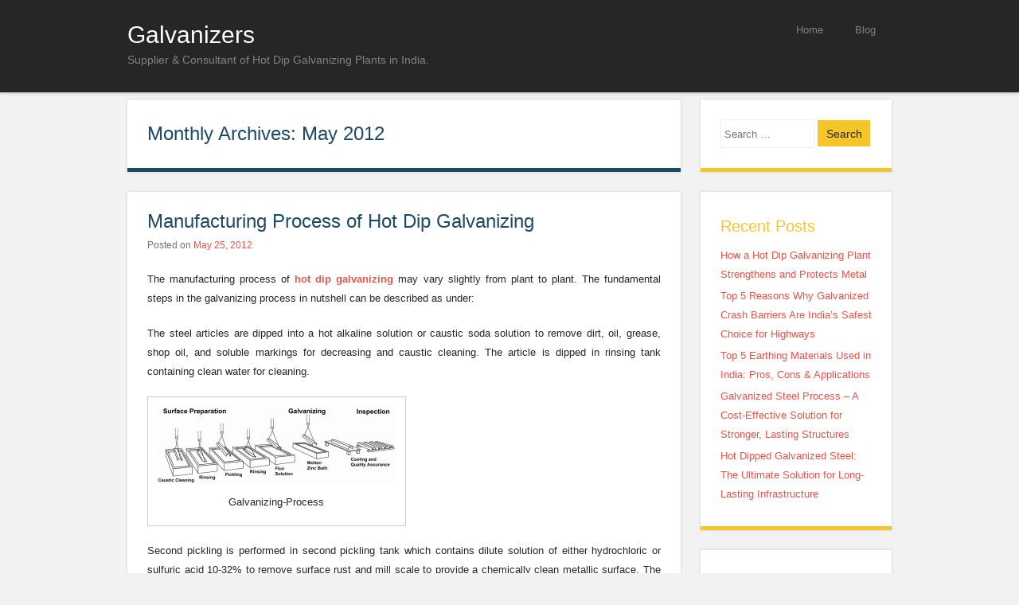

--- FILE ---
content_type: text/html; charset=UTF-8
request_url: https://www.galvanizers.co.in/blog/2012/05/
body_size: 15532
content:
<!DOCTYPE html><html lang="en-US"><head><script data-no-optimize="1">var litespeed_docref=sessionStorage.getItem("litespeed_docref");litespeed_docref&&(Object.defineProperty(document,"referrer",{get:function(){return litespeed_docref}}),sessionStorage.removeItem("litespeed_docref"));</script> <meta charset="UTF-8" /><meta name="viewport" content="width=device-width" /><title>May 2012 | Galvanizers</title><link rel="profile" href="http://gmpg.org/xfn/11" /><link rel="pingback" href="https://www.galvanizers.co.in/blog/xmlrpc.php" />
<!--[if lt IE 9]> <script src="https://www.galvanizers.co.in/blog/wp-content/themes/superhero/js/html5.js" type="text/javascript"></script> <![endif]--><meta name='robots' content='noindex, follow' /><meta property="og:locale" content="en_US" /><meta property="og:type" content="website" /><meta property="og:title" content="May 2012 | Galvanizers" /><meta property="og:url" content="https://www.galvanizers.co.in/blog/2012/05/" /><meta property="og:site_name" content="Galvanizers" /><meta property="og:image" content="https://www.galvanizers.co.in/blog/wp-content/uploads/2023/08/Galvanizer-Logo.jpeg" /><meta property="og:image:width" content="250" /><meta property="og:image:height" content="250" /><meta property="og:image:type" content="image/jpeg" /><meta name="twitter:card" content="summary_large_image" /><meta name="twitter:site" content="@galvanizerindia" /> <script type="application/ld+json" class="yoast-schema-graph">{"@context":"https://schema.org","@graph":[{"@type":"CollectionPage","@id":"https://www.galvanizers.co.in/blog/2012/05/","url":"https://www.galvanizers.co.in/blog/2012/05/","name":"May 2012 | Galvanizers","isPartOf":{"@id":"https://www.galvanizers.co.in/blog/#website"},"breadcrumb":{"@id":"https://www.galvanizers.co.in/blog/2012/05/#breadcrumb"},"inLanguage":"en-US"},{"@type":"BreadcrumbList","@id":"https://www.galvanizers.co.in/blog/2012/05/#breadcrumb","itemListElement":[{"@type":"ListItem","position":1,"name":"Home","item":"https://www.galvanizers.co.in/blog/"},{"@type":"ListItem","position":2,"name":"Archives for May 2012"}]},{"@type":"WebSite","@id":"https://www.galvanizers.co.in/blog/#website","url":"https://www.galvanizers.co.in/blog/","name":"Galvanizers","description":"Supplier &amp; Consultant of Hot Dip Galvanizing Plants in India.","alternateName":"Tanya Galvanizers","potentialAction":[{"@type":"SearchAction","target":{"@type":"EntryPoint","urlTemplate":"https://www.galvanizers.co.in/blog/?s={search_term_string}"},"query-input":{"@type":"PropertyValueSpecification","valueRequired":true,"valueName":"search_term_string"}}],"inLanguage":"en-US"}]}</script> <link rel='dns-prefetch' href='//fonts.googleapis.com' /><link rel="alternate" type="application/rss+xml" title="Galvanizers &raquo; Feed" href="https://www.galvanizers.co.in/blog/feed/" /><style id='wp-img-auto-sizes-contain-inline-css' type='text/css'>img:is([sizes=auto i],[sizes^="auto," i]){contain-intrinsic-size:3000px 1500px}
/*# sourceURL=wp-img-auto-sizes-contain-inline-css */</style><link data-optimized="2" rel="stylesheet" href="https://www.galvanizers.co.in/blog/wp-content/litespeed/css/fee68d942cb011efa39072e9b6549d8d.css?ver=e25bb" /><style id='global-styles-inline-css' type='text/css'>:root{--wp--preset--aspect-ratio--square: 1;--wp--preset--aspect-ratio--4-3: 4/3;--wp--preset--aspect-ratio--3-4: 3/4;--wp--preset--aspect-ratio--3-2: 3/2;--wp--preset--aspect-ratio--2-3: 2/3;--wp--preset--aspect-ratio--16-9: 16/9;--wp--preset--aspect-ratio--9-16: 9/16;--wp--preset--color--black: #000000;--wp--preset--color--cyan-bluish-gray: #abb8c3;--wp--preset--color--white: #ffffff;--wp--preset--color--pale-pink: #f78da7;--wp--preset--color--vivid-red: #cf2e2e;--wp--preset--color--luminous-vivid-orange: #ff6900;--wp--preset--color--luminous-vivid-amber: #fcb900;--wp--preset--color--light-green-cyan: #7bdcb5;--wp--preset--color--vivid-green-cyan: #00d084;--wp--preset--color--pale-cyan-blue: #8ed1fc;--wp--preset--color--vivid-cyan-blue: #0693e3;--wp--preset--color--vivid-purple: #9b51e0;--wp--preset--gradient--vivid-cyan-blue-to-vivid-purple: linear-gradient(135deg,rgb(6,147,227) 0%,rgb(155,81,224) 100%);--wp--preset--gradient--light-green-cyan-to-vivid-green-cyan: linear-gradient(135deg,rgb(122,220,180) 0%,rgb(0,208,130) 100%);--wp--preset--gradient--luminous-vivid-amber-to-luminous-vivid-orange: linear-gradient(135deg,rgb(252,185,0) 0%,rgb(255,105,0) 100%);--wp--preset--gradient--luminous-vivid-orange-to-vivid-red: linear-gradient(135deg,rgb(255,105,0) 0%,rgb(207,46,46) 100%);--wp--preset--gradient--very-light-gray-to-cyan-bluish-gray: linear-gradient(135deg,rgb(238,238,238) 0%,rgb(169,184,195) 100%);--wp--preset--gradient--cool-to-warm-spectrum: linear-gradient(135deg,rgb(74,234,220) 0%,rgb(151,120,209) 20%,rgb(207,42,186) 40%,rgb(238,44,130) 60%,rgb(251,105,98) 80%,rgb(254,248,76) 100%);--wp--preset--gradient--blush-light-purple: linear-gradient(135deg,rgb(255,206,236) 0%,rgb(152,150,240) 100%);--wp--preset--gradient--blush-bordeaux: linear-gradient(135deg,rgb(254,205,165) 0%,rgb(254,45,45) 50%,rgb(107,0,62) 100%);--wp--preset--gradient--luminous-dusk: linear-gradient(135deg,rgb(255,203,112) 0%,rgb(199,81,192) 50%,rgb(65,88,208) 100%);--wp--preset--gradient--pale-ocean: linear-gradient(135deg,rgb(255,245,203) 0%,rgb(182,227,212) 50%,rgb(51,167,181) 100%);--wp--preset--gradient--electric-grass: linear-gradient(135deg,rgb(202,248,128) 0%,rgb(113,206,126) 100%);--wp--preset--gradient--midnight: linear-gradient(135deg,rgb(2,3,129) 0%,rgb(40,116,252) 100%);--wp--preset--font-size--small: 13px;--wp--preset--font-size--medium: 20px;--wp--preset--font-size--large: 36px;--wp--preset--font-size--x-large: 42px;--wp--preset--spacing--20: 0.44rem;--wp--preset--spacing--30: 0.67rem;--wp--preset--spacing--40: 1rem;--wp--preset--spacing--50: 1.5rem;--wp--preset--spacing--60: 2.25rem;--wp--preset--spacing--70: 3.38rem;--wp--preset--spacing--80: 5.06rem;--wp--preset--shadow--natural: 6px 6px 9px rgba(0, 0, 0, 0.2);--wp--preset--shadow--deep: 12px 12px 50px rgba(0, 0, 0, 0.4);--wp--preset--shadow--sharp: 6px 6px 0px rgba(0, 0, 0, 0.2);--wp--preset--shadow--outlined: 6px 6px 0px -3px rgb(255, 255, 255), 6px 6px rgb(0, 0, 0);--wp--preset--shadow--crisp: 6px 6px 0px rgb(0, 0, 0);}:where(.is-layout-flex){gap: 0.5em;}:where(.is-layout-grid){gap: 0.5em;}body .is-layout-flex{display: flex;}.is-layout-flex{flex-wrap: wrap;align-items: center;}.is-layout-flex > :is(*, div){margin: 0;}body .is-layout-grid{display: grid;}.is-layout-grid > :is(*, div){margin: 0;}:where(.wp-block-columns.is-layout-flex){gap: 2em;}:where(.wp-block-columns.is-layout-grid){gap: 2em;}:where(.wp-block-post-template.is-layout-flex){gap: 1.25em;}:where(.wp-block-post-template.is-layout-grid){gap: 1.25em;}.has-black-color{color: var(--wp--preset--color--black) !important;}.has-cyan-bluish-gray-color{color: var(--wp--preset--color--cyan-bluish-gray) !important;}.has-white-color{color: var(--wp--preset--color--white) !important;}.has-pale-pink-color{color: var(--wp--preset--color--pale-pink) !important;}.has-vivid-red-color{color: var(--wp--preset--color--vivid-red) !important;}.has-luminous-vivid-orange-color{color: var(--wp--preset--color--luminous-vivid-orange) !important;}.has-luminous-vivid-amber-color{color: var(--wp--preset--color--luminous-vivid-amber) !important;}.has-light-green-cyan-color{color: var(--wp--preset--color--light-green-cyan) !important;}.has-vivid-green-cyan-color{color: var(--wp--preset--color--vivid-green-cyan) !important;}.has-pale-cyan-blue-color{color: var(--wp--preset--color--pale-cyan-blue) !important;}.has-vivid-cyan-blue-color{color: var(--wp--preset--color--vivid-cyan-blue) !important;}.has-vivid-purple-color{color: var(--wp--preset--color--vivid-purple) !important;}.has-black-background-color{background-color: var(--wp--preset--color--black) !important;}.has-cyan-bluish-gray-background-color{background-color: var(--wp--preset--color--cyan-bluish-gray) !important;}.has-white-background-color{background-color: var(--wp--preset--color--white) !important;}.has-pale-pink-background-color{background-color: var(--wp--preset--color--pale-pink) !important;}.has-vivid-red-background-color{background-color: var(--wp--preset--color--vivid-red) !important;}.has-luminous-vivid-orange-background-color{background-color: var(--wp--preset--color--luminous-vivid-orange) !important;}.has-luminous-vivid-amber-background-color{background-color: var(--wp--preset--color--luminous-vivid-amber) !important;}.has-light-green-cyan-background-color{background-color: var(--wp--preset--color--light-green-cyan) !important;}.has-vivid-green-cyan-background-color{background-color: var(--wp--preset--color--vivid-green-cyan) !important;}.has-pale-cyan-blue-background-color{background-color: var(--wp--preset--color--pale-cyan-blue) !important;}.has-vivid-cyan-blue-background-color{background-color: var(--wp--preset--color--vivid-cyan-blue) !important;}.has-vivid-purple-background-color{background-color: var(--wp--preset--color--vivid-purple) !important;}.has-black-border-color{border-color: var(--wp--preset--color--black) !important;}.has-cyan-bluish-gray-border-color{border-color: var(--wp--preset--color--cyan-bluish-gray) !important;}.has-white-border-color{border-color: var(--wp--preset--color--white) !important;}.has-pale-pink-border-color{border-color: var(--wp--preset--color--pale-pink) !important;}.has-vivid-red-border-color{border-color: var(--wp--preset--color--vivid-red) !important;}.has-luminous-vivid-orange-border-color{border-color: var(--wp--preset--color--luminous-vivid-orange) !important;}.has-luminous-vivid-amber-border-color{border-color: var(--wp--preset--color--luminous-vivid-amber) !important;}.has-light-green-cyan-border-color{border-color: var(--wp--preset--color--light-green-cyan) !important;}.has-vivid-green-cyan-border-color{border-color: var(--wp--preset--color--vivid-green-cyan) !important;}.has-pale-cyan-blue-border-color{border-color: var(--wp--preset--color--pale-cyan-blue) !important;}.has-vivid-cyan-blue-border-color{border-color: var(--wp--preset--color--vivid-cyan-blue) !important;}.has-vivid-purple-border-color{border-color: var(--wp--preset--color--vivid-purple) !important;}.has-vivid-cyan-blue-to-vivid-purple-gradient-background{background: var(--wp--preset--gradient--vivid-cyan-blue-to-vivid-purple) !important;}.has-light-green-cyan-to-vivid-green-cyan-gradient-background{background: var(--wp--preset--gradient--light-green-cyan-to-vivid-green-cyan) !important;}.has-luminous-vivid-amber-to-luminous-vivid-orange-gradient-background{background: var(--wp--preset--gradient--luminous-vivid-amber-to-luminous-vivid-orange) !important;}.has-luminous-vivid-orange-to-vivid-red-gradient-background{background: var(--wp--preset--gradient--luminous-vivid-orange-to-vivid-red) !important;}.has-very-light-gray-to-cyan-bluish-gray-gradient-background{background: var(--wp--preset--gradient--very-light-gray-to-cyan-bluish-gray) !important;}.has-cool-to-warm-spectrum-gradient-background{background: var(--wp--preset--gradient--cool-to-warm-spectrum) !important;}.has-blush-light-purple-gradient-background{background: var(--wp--preset--gradient--blush-light-purple) !important;}.has-blush-bordeaux-gradient-background{background: var(--wp--preset--gradient--blush-bordeaux) !important;}.has-luminous-dusk-gradient-background{background: var(--wp--preset--gradient--luminous-dusk) !important;}.has-pale-ocean-gradient-background{background: var(--wp--preset--gradient--pale-ocean) !important;}.has-electric-grass-gradient-background{background: var(--wp--preset--gradient--electric-grass) !important;}.has-midnight-gradient-background{background: var(--wp--preset--gradient--midnight) !important;}.has-small-font-size{font-size: var(--wp--preset--font-size--small) !important;}.has-medium-font-size{font-size: var(--wp--preset--font-size--medium) !important;}.has-large-font-size{font-size: var(--wp--preset--font-size--large) !important;}.has-x-large-font-size{font-size: var(--wp--preset--font-size--x-large) !important;}
/*# sourceURL=global-styles-inline-css */</style><style id='classic-theme-styles-inline-css' type='text/css'>/*! This file is auto-generated */
.wp-block-button__link{color:#fff;background-color:#32373c;border-radius:9999px;box-shadow:none;text-decoration:none;padding:calc(.667em + 2px) calc(1.333em + 2px);font-size:1.125em}.wp-block-file__button{background:#32373c;color:#fff;text-decoration:none}
/*# sourceURL=/wp-includes/css/classic-themes.min.css */</style> <script type="litespeed/javascript" data-src="https://www.galvanizers.co.in/blog/wp-includes/js/jquery/jquery.min.js" id="jquery-core-js"></script> <link rel="https://api.w.org/" href="https://www.galvanizers.co.in/blog/wp-json/" /><link rel="EditURI" type="application/rsd+xml" title="RSD" href="https://www.galvanizers.co.in/blog/xmlrpc.php?rsd" /> <script type="litespeed/javascript">(function(w,d,s,l,i){w[l]=w[l]||[];w[l].push({'gtm.start':new Date().getTime(),event:'gtm.js'});var f=d.getElementsByTagName(s)[0],j=d.createElement(s),dl=l!='dataLayer'?'&l='+l:'';j.async=!0;j.src='https://www.googletagmanager.com/gtm.js?id='+i+dl;f.parentNode.insertBefore(j,f)})(window,document,'script','dataLayer','GTM-WDDQ4SF')</script>  <script type="litespeed/javascript" data-src="https://www.googleoptimize.com/optimize.js?id=OPT-5FHV37M"></script> <link rel="llms-sitemap" href="https://www.galvanizers.co.in/blog/llms.txt" /><link rel="icon" href="https://www.galvanizers.co.in/blog/wp-content/uploads/2023/08/cropped-Galvanizer-Logo-32x32.jpeg" sizes="32x32" /><link rel="icon" href="https://www.galvanizers.co.in/blog/wp-content/uploads/2023/08/cropped-Galvanizer-Logo-192x192.jpeg" sizes="192x192" /><link rel="apple-touch-icon" href="https://www.galvanizers.co.in/blog/wp-content/uploads/2023/08/cropped-Galvanizer-Logo-180x180.jpeg" /><meta name="msapplication-TileImage" content="https://www.galvanizers.co.in/blog/wp-content/uploads/2023/08/cropped-Galvanizer-Logo-270x270.jpeg" /></head><body class="archive date wp-theme-superhero"><div id="page" class="hfeed site"><div id="masthead-wrap"><header id="masthead" class="site-header" role="banner"><hgroup><h3 class="site-title"><a href="https://www.galvanizers.co.in/blog/" title="Galvanizers" rel="home">Galvanizers</a></h3><h4 class="site-description">Supplier &amp; Consultant of Hot Dip Galvanizing Plants in India.</h4></hgroup><nav role="navigation" class="site-navigation main-navigation"><h1 class="assistive-text">Menu</h1><div class="assistive-text skip-link"><a href="#content" title="Skip to content">Skip to content</a></div><div class="menu-top-menu-container"><ul id="menu-top-menu" class="menu"><li id="menu-item-101" class="menu-item menu-item-type-custom menu-item-object-custom menu-item-101"><a href="https://galvanizers.co.in/">Home</a></li><li id="menu-item-1768" class="menu-item menu-item-type-post_type menu-item-object-page menu-item-1768"><a href="https://www.galvanizers.co.in/blog/blog/">Blog</a></li></ul></div></nav><div class="clearfix"></div></header></div><div id="main" class="site-main"><section id="primary" class="content-area"><div id="content" class="site-content" role="main"><header class="page-header"><h1 class="page-title">
Monthly Archives: <span>May 2012</span></h1></header><article id="post-16" class="post-16 post type-post status-publish format-standard hentry category-galvanizers-india"><header class="entry-header"><h1 class="entry-title"><a href="https://www.galvanizers.co.in/blog/manufacturing-process-of-hot-dip-galvanizing/" rel="bookmark">Manufacturing Process of Hot Dip Galvanizing</a></h1><div class="entry-meta">
Posted on <a href="https://www.galvanizers.co.in/blog/manufacturing-process-of-hot-dip-galvanizing/" title="10:35 am" rel="bookmark"><time class="entry-date" datetime="2012-05-25T10:35:28+00:00">May 25, 2012</time></a><span class="byline"> by <span class="author vcard"><a class="url fn n" href="https://www.galvanizers.co.in/blog/author/admin/" title="View all posts by Galvanizers" rel="author">Galvanizers</a></span></span></div></header><div class="entry-content"><p align="justify">The manufacturing process of <strong><a title="Hot Dip Galvanization | Hot Dip Galvanizer|Galvanization" href="https://www.galvanizers.co.in/hot-dip-galvanization.html" target="_blank" rel="noopener" data-blogger-escaped-target="_blank">hot dip galvanizing</a></strong> may vary slightly from plant to plant. The fundamental steps in the galvanizing process in nutshell can be described as under:</p><p align="justify">The steel articles are dipped into a hot alkaline solution or caustic soda solution to remove dirt, oil, grease, shop oil, and soluble markings for decreasing and caustic cleaning. The article is dipped in rinsing tank containing clean water for cleaning.</p><div id="attachment_17" style="width: 310px" class="wp-caption alignnone"><a href="https://www.galvanizers.co.in/blog/wp-content/uploads/2014/10/Galvanizing-Process.gif"><img data-lazyloaded="1" src="[data-uri]" decoding="async" aria-describedby="caption-attachment-17" class="wp-image-17 size-medium" title="Galvanizing-Process" data-src="https://galvanizers.co.in/blog/wp-content/uploads/2014/10/Galvanizing-Process-300x100.gif" alt="Galvanizing-Process" width="300" height="100" data-srcset="https://www.galvanizers.co.in/blog/wp-content/uploads/2014/10/Galvanizing-Process-300x100.gif 300w, https://www.galvanizers.co.in/blog/wp-content/uploads/2014/10/Galvanizing-Process-695x233.gif 695w, https://www.galvanizers.co.in/blog/wp-content/uploads/2014/10/Galvanizing-Process-446x150.gif 446w" data-sizes="(max-width: 300px) 100vw, 300px" /></a><p id="caption-attachment-17" class="wp-caption-text">Galvanizing-Process</p></div><p align="justify">Second pickling is performed in second pickling tank which contains dilute solution of either hydrochloric or sulfuric acid 10-32% to remove surface rust and mill scale to provide a chemically clean metallic surface. The same article is again washed in rinsing tank containing clean water.The article is then preserved in pickling tank containing dilute solution of either hydrochloric or sulfuric acid 10-12% for first pickling.</p><p align="justify">Next step is <strong>Flux heating system</strong> where the steel is dipped in fluxing tank containing usually a zinc ammonium chloride solution to remove oxides and to prevent oxidation prior to dipping into the bath of molten zinc. In the dry galvanizing process, the item is separately dipped in a liquid flux bath, removed, allowed to dry, and then galvanized. In the wet galvanizing process, the flux floats atop the molten zinc and the item passes through the flux immediately prior to galvanizing.</p><p align="justify">The article is immersed in a bath of molten zinc of 435 to 455 degree Celsius. During galvanizing, the zinc metallurgically bonds to the steel, creating a series of highly abrasion-resistant zinc-iron alloy layers, commonly topped by a layer of impact-resistant pure zinc.</p><p align="justify">After the steel is withdrawn from the <strong>galvanizing bath</strong>, excess zinc is removed by draining, vibrating. The galvanized item is then air-cooled or quenched in liquid.</p><p align="justify">The most important part of hot dip galvanizing shows the value of experience is flux heating system. An experienced and noted <strong><a title="Galvanizers.co.in" href="https://www.galvanizers.co.in/contact.html" target="_blank" rel="noopener" data-blogger-escaped-target="_blank">hot dip galvanizing consultant</a></strong> in Gujarat Prashant Galvanizers supply Online Flux Filter System that eliminates production downtime. It eliminates or reduces iron content to a minimum in the flux solution which reduces Dross formation in zinc bath. Using <strong><a href="https://www.galvanizers.co.in/" target="_blank" rel="noopener" data-blogger-escaped-target="_blank">Flux Heating system</a></strong> and Online Flux Filter system, zinc consumption is reduced anywhere from 1-2 kg per metric.</p><p align="justify">The material is due for dispatch after &#8220;Passivation&#8221; and inspection formalities. Coating-thickness and surface-condition inspections complete the process of <strong>hot dip galvanizing</strong>.</p></div><footer class="entry-meta">
<span class="cat-links">
Posted in <a href="https://www.galvanizers.co.in/blog/category/galvanizers-india/" rel="category tag">Galvanizers India</a>			</span></footer></article><article id="post-19" class="post-19 post type-post status-publish format-standard hentry category-galvanizers-india"><header class="entry-header"><h1 class="entry-title"><a href="https://www.galvanizers.co.in/blog/hot-dip-galvanizing-in-gujarat/" rel="bookmark">Hot-Dip Galvanizing In Gujarat</a></h1><div class="entry-meta">
Posted on <a href="https://www.galvanizers.co.in/blog/hot-dip-galvanizing-in-gujarat/" title="10:42 am" rel="bookmark"><time class="entry-date" datetime="2012-05-07T10:42:44+00:00">May 7, 2012</time></a><span class="byline"> by <span class="author vcard"><a class="url fn n" href="https://www.galvanizers.co.in/blog/author/admin/" title="View all posts by Galvanizers" rel="author">Galvanizers</a></span></span></div></header><div class="entry-content"><p align="justify">Galvanization is the process of applying a protective zinc coating to steel, aluminum and iron, in order to prevent rusting. The term Galvanization is derived from the name of Italian scientist Luigi Galvani. Although galvanization can be done with electrochemical and electro-deposition processes but the most common and popular method in present time is <strong><a title="Hot Dip Galvanization | Hot Dip Galvanizer|Galvanization" href="https://www.galvanizers.co.in/hot-dip-galvanization.html" target="_blank" rel="noopener" data-blogger-escaped-target="_blank">Hot Dip galvanizing</a></strong>, in which steel parts are submerged in a solution of molten zinc.</p><p align="justify">Process of coating of thin layer of zinc on iron, steel and aluminum at a temperature of about 860 °F (460 °C) by a bath of molten zinc is called Hot Dip Galvanizing<strong>.</strong> It is a form of galvanization. Oxygen (O2) in the atmosphere reacts with the pure zinc (Zn) to form zinc oxide (ZnO), which forms zinc carbonate (ZnCO3) by reacting with carbon dioxide (CO2) of the atmosphere. Generally it looks dull gray and in many circumstances it stops further corrosion, protects the galvanized material from the effects of outside elements. Rust resistance is the main cause of widely use of steel, and can be recognized by spangles on the surface (The size of crystallites in galvanized coatings is a visual feature, known as spangle).</p><p align="justify">Hot Dip Galvanizing is a factory controlled metallurgical combination of zinc and steel that provides corrosion resistance in a wide variety of environments. Hot Dip Galvanizing protects steel from corrosion in two ways. It provides cathodic protection and barrier protection.</p><p align="justify">Cathodic protection is commonly applied to a coated structure to provide corrosion control to areas where the coating may be damaged.  It may be applied to existing structures to prolong their life.</p><p align="justify">Barrier protection is commonly applied to a Hot Dip Galvanizing done surface to protect structure from germs in air or water, which prolongs its life and sustainability.</p><p align="justify"><strong>Prashant Galvanizers</strong> expertise of nearly 15 years in galvanizing contractor, manufacturer and supplier of India have an experienced and proficient technicians working team for manufacturing Hot Dip Galvanizing plants. They undertake any kind of critical job like tower line angle, channel and pipe of Shipyard Company, fabrication of tower-line, etc.</p><p align="justify">Most important and notable fact for <strong>Prashant Galvanizers</strong> is their un-imaginable capability of manufacturing of automatic/manual galvanizing plant system or 2-in-1 hot dip galvanizing plant system. They have earned a name and fame in a short time among the <strong><a href="https://www.galvanizers.co.in/" target="_blank" rel="noopener" data-blogger-escaped-target="_blank">Galvanizers Consultant in India</a></strong>.</p></div><footer class="entry-meta">
<span class="cat-links">
Posted in <a href="https://www.galvanizers.co.in/blog/category/galvanizers-india/" rel="category tag">Galvanizers India</a>			</span></footer></article></div></section><div id="secondary" class="widget-area" role="complementary"><aside id="search-2" class="widget widget_search"><form method="get" id="searchform" action="https://www.galvanizers.co.in/blog/" role="search">
<label for="s" class="assistive-text">Search</label>
<input type="text" class="field" name="s" value="" id="s" placeholder="Search &hellip;" />
<input type="submit" class="submit" name="submit" id="searchsubmit" value="Search" /></form></aside><aside id="recent-posts-2" class="widget widget_recent_entries"><h5 class="widget-title">Recent Posts</h5><ul><li>
<a href="https://www.galvanizers.co.in/blog/hot-dip-galvanizing-plant-advantages/">How a Hot Dip Galvanizing Plant Strengthens and Protects Metal</a></li><li>
<a href="https://www.galvanizers.co.in/blog/top-5-reasons-why-galvanized-crash-barriers-are-indias-safest-choice-for-highways/">Top 5 Reasons Why Galvanized Crash Barriers Are India’s Safest Choice for Highways</a></li><li>
<a href="https://www.galvanizers.co.in/blog/top-5-earthing-materials-used-in-india-pros-cons-applications/">Top 5 Earthing Materials Used in India: Pros, Cons &amp; Applications</a></li><li>
<a href="https://www.galvanizers.co.in/blog/galvanized-steel-process-a-cost-effective-solution-for-stronger-lasting-structures/">Galvanized Steel Process – A Cost-Effective Solution for Stronger, Lasting Structures</a></li><li>
<a href="https://www.galvanizers.co.in/blog/hot-dipped-galvanized-steel-the-ultimate-solution-for-long-lasting-infrastructure/">Hot Dipped Galvanized Steel: The Ultimate Solution for Long-Lasting Infrastructure</a></li></ul></aside><aside id="categories-2" class="widget widget_categories"><h5 class="widget-title">Categories</h5><ul><li class="cat-item cat-item-205"><a href="https://www.galvanizers.co.in/blog/category/boronizing/">Boronizing</a></li><li class="cat-item cat-item-2"><a href="https://www.galvanizers.co.in/blog/category/cable-tray/">Cable Tray</a></li><li class="cat-item cat-item-336"><a href="https://www.galvanizers.co.in/blog/category/cable-tray-earthing-manufacturers/">Cable Tray Earthing Manufacturers</a></li><li class="cat-item cat-item-193"><a href="https://www.galvanizers.co.in/blog/category/crash-barrier-galvanizing/">Crash Barrier Galvanizing</a></li><li class="cat-item cat-item-49"><a href="https://www.galvanizers.co.in/blog/category/crash-barriers/">Crash Barriers</a></li><li class="cat-item cat-item-135"><a href="https://www.galvanizers.co.in/blog/category/earthing-material/">Earthing Material</a></li><li class="cat-item cat-item-165"><a href="https://www.galvanizers.co.in/blog/category/earthing-strips/">Earthing Strips</a></li><li class="cat-item cat-item-36"><a href="https://www.galvanizers.co.in/blog/category/earthing-strips-cable-trays/">Earthing Strips &amp; Cable Trays</a></li><li class="cat-item cat-item-220"><a href="https://www.galvanizers.co.in/blog/category/elecro-galvanised-steel/">elecro galvanised steel</a></li><li class="cat-item cat-item-218"><a href="https://www.galvanizers.co.in/blog/category/electro-galvanized/">Electro Galvanized</a></li><li class="cat-item cat-item-31"><a href="https://www.galvanizers.co.in/blog/category/galvanization/">Galvanization</a></li><li class="cat-item cat-item-113"><a href="https://www.galvanizers.co.in/blog/category/galvanize-substation-structures/">Galvanize substation structures</a></li><li class="cat-item cat-item-326"><a href="https://www.galvanizers.co.in/blog/category/galvanized-coating/">Galvanized Coating</a></li><li class="cat-item cat-item-185"><a href="https://www.galvanizers.co.in/blog/category/galvanized-metal-structures/">Galvanized Metal Structures</a></li><li class="cat-item cat-item-168"><a href="https://www.galvanizers.co.in/blog/category/galvanized-steel/">Galvanized Steel</a></li><li class="cat-item cat-item-344"><a href="https://www.galvanizers.co.in/blog/category/galvanized-zinc-coating/">Galvanized Zinc Coating</a></li><li class="cat-item cat-item-1"><a href="https://www.galvanizers.co.in/blog/category/galvanizers/">Galvanizers</a></li><li class="cat-item cat-item-6"><a href="https://www.galvanizers.co.in/blog/category/galvanizers-india/">Galvanizers India</a></li><li class="cat-item cat-item-215"><a href="https://www.galvanizers.co.in/blog/category/galvanizing-steel/">Galvanizing Steel</a></li><li class="cat-item cat-item-28"><a href="https://www.galvanizers.co.in/blog/category/galvanizing-technique/">Galvanizing Technique</a></li><li class="cat-item cat-item-192"><a href="https://www.galvanizers.co.in/blog/category/hot-dip-galvanized-steel/">Hot Dip Galvanized Steel</a></li><li class="cat-item cat-item-17"><a href="https://www.galvanizers.co.in/blog/category/hot-dip-galvanizing/">Hot Dip Galvanizing</a></li><li class="cat-item cat-item-354"><a href="https://www.galvanizers.co.in/blog/category/hot-dip-galvanizing-plant-in-india/">Hot Dip Galvanizing Plant In India</a></li><li class="cat-item cat-item-151"><a href="https://www.galvanizers.co.in/blog/category/perforated-cable-trays/">Perforated Cable Trays</a></li><li class="cat-item cat-item-222"><a href="https://www.galvanizers.co.in/blog/category/pre-galvanizing/">Pre Galvanizing</a></li><li class="cat-item cat-item-167"><a href="https://www.galvanizers.co.in/blog/category/raceways/">Raceways</a></li><li class="cat-item cat-item-191"><a href="https://www.galvanizers.co.in/blog/category/welding-galvanized-steel/">Welding Galvanized Steel</a></li><li class="cat-item cat-item-217"><a href="https://www.galvanizers.co.in/blog/category/zinc-galvanizing/">Zinc Galvanizing</a></li></ul></aside><aside id="archives-2" class="widget widget_archive"><h5 class="widget-title">Archives</h5><ul><li><a href='https://www.galvanizers.co.in/blog/2025/12/'>December 2025</a></li><li><a href='https://www.galvanizers.co.in/blog/2025/11/'>November 2025</a></li><li><a href='https://www.galvanizers.co.in/blog/2025/10/'>October 2025</a></li><li><a href='https://www.galvanizers.co.in/blog/2025/09/'>September 2025</a></li><li><a href='https://www.galvanizers.co.in/blog/2025/08/'>August 2025</a></li><li><a href='https://www.galvanizers.co.in/blog/2025/07/'>July 2025</a></li><li><a href='https://www.galvanizers.co.in/blog/2025/06/'>June 2025</a></li><li><a href='https://www.galvanizers.co.in/blog/2025/05/'>May 2025</a></li><li><a href='https://www.galvanizers.co.in/blog/2025/04/'>April 2025</a></li><li><a href='https://www.galvanizers.co.in/blog/2025/03/'>March 2025</a></li><li><a href='https://www.galvanizers.co.in/blog/2025/02/'>February 2025</a></li><li><a href='https://www.galvanizers.co.in/blog/2025/01/'>January 2025</a></li><li><a href='https://www.galvanizers.co.in/blog/2024/12/'>December 2024</a></li><li><a href='https://www.galvanizers.co.in/blog/2024/11/'>November 2024</a></li><li><a href='https://www.galvanizers.co.in/blog/2024/10/'>October 2024</a></li><li><a href='https://www.galvanizers.co.in/blog/2024/09/'>September 2024</a></li><li><a href='https://www.galvanizers.co.in/blog/2024/08/'>August 2024</a></li><li><a href='https://www.galvanizers.co.in/blog/2024/07/'>July 2024</a></li><li><a href='https://www.galvanizers.co.in/blog/2024/06/'>June 2024</a></li><li><a href='https://www.galvanizers.co.in/blog/2024/05/'>May 2024</a></li><li><a href='https://www.galvanizers.co.in/blog/2024/04/'>April 2024</a></li><li><a href='https://www.galvanizers.co.in/blog/2024/02/'>February 2024</a></li><li><a href='https://www.galvanizers.co.in/blog/2024/01/'>January 2024</a></li><li><a href='https://www.galvanizers.co.in/blog/2023/11/'>November 2023</a></li><li><a href='https://www.galvanizers.co.in/blog/2023/10/'>October 2023</a></li><li><a href='https://www.galvanizers.co.in/blog/2023/09/'>September 2023</a></li><li><a href='https://www.galvanizers.co.in/blog/2023/08/'>August 2023</a></li><li><a href='https://www.galvanizers.co.in/blog/2023/07/'>July 2023</a></li><li><a href='https://www.galvanizers.co.in/blog/2023/06/'>June 2023</a></li><li><a href='https://www.galvanizers.co.in/blog/2023/05/'>May 2023</a></li><li><a href='https://www.galvanizers.co.in/blog/2023/04/'>April 2023</a></li><li><a href='https://www.galvanizers.co.in/blog/2023/03/'>March 2023</a></li><li><a href='https://www.galvanizers.co.in/blog/2023/02/'>February 2023</a></li><li><a href='https://www.galvanizers.co.in/blog/2023/01/'>January 2023</a></li><li><a href='https://www.galvanizers.co.in/blog/2022/12/'>December 2022</a></li><li><a href='https://www.galvanizers.co.in/blog/2022/11/'>November 2022</a></li><li><a href='https://www.galvanizers.co.in/blog/2022/09/'>September 2022</a></li><li><a href='https://www.galvanizers.co.in/blog/2022/08/'>August 2022</a></li><li><a href='https://www.galvanizers.co.in/blog/2022/07/'>July 2022</a></li><li><a href='https://www.galvanizers.co.in/blog/2022/06/'>June 2022</a></li><li><a href='https://www.galvanizers.co.in/blog/2022/05/'>May 2022</a></li><li><a href='https://www.galvanizers.co.in/blog/2022/04/'>April 2022</a></li><li><a href='https://www.galvanizers.co.in/blog/2022/03/'>March 2022</a></li><li><a href='https://www.galvanizers.co.in/blog/2022/02/'>February 2022</a></li><li><a href='https://www.galvanizers.co.in/blog/2022/01/'>January 2022</a></li><li><a href='https://www.galvanizers.co.in/blog/2021/12/'>December 2021</a></li><li><a href='https://www.galvanizers.co.in/blog/2021/11/'>November 2021</a></li><li><a href='https://www.galvanizers.co.in/blog/2021/10/'>October 2021</a></li><li><a href='https://www.galvanizers.co.in/blog/2021/09/'>September 2021</a></li><li><a href='https://www.galvanizers.co.in/blog/2021/08/'>August 2021</a></li><li><a href='https://www.galvanizers.co.in/blog/2021/07/'>July 2021</a></li><li><a href='https://www.galvanizers.co.in/blog/2021/06/'>June 2021</a></li><li><a href='https://www.galvanizers.co.in/blog/2021/05/'>May 2021</a></li><li><a href='https://www.galvanizers.co.in/blog/2021/04/'>April 2021</a></li><li><a href='https://www.galvanizers.co.in/blog/2021/02/'>February 2021</a></li><li><a href='https://www.galvanizers.co.in/blog/2021/01/'>January 2021</a></li><li><a href='https://www.galvanizers.co.in/blog/2020/12/'>December 2020</a></li><li><a href='https://www.galvanizers.co.in/blog/2020/11/'>November 2020</a></li><li><a href='https://www.galvanizers.co.in/blog/2020/10/'>October 2020</a></li><li><a href='https://www.galvanizers.co.in/blog/2020/09/'>September 2020</a></li><li><a href='https://www.galvanizers.co.in/blog/2020/08/'>August 2020</a></li><li><a href='https://www.galvanizers.co.in/blog/2020/06/'>June 2020</a></li><li><a href='https://www.galvanizers.co.in/blog/2020/05/'>May 2020</a></li><li><a href='https://www.galvanizers.co.in/blog/2020/04/'>April 2020</a></li><li><a href='https://www.galvanizers.co.in/blog/2020/03/'>March 2020</a></li><li><a href='https://www.galvanizers.co.in/blog/2020/02/'>February 2020</a></li><li><a href='https://www.galvanizers.co.in/blog/2020/01/'>January 2020</a></li><li><a href='https://www.galvanizers.co.in/blog/2019/12/'>December 2019</a></li><li><a href='https://www.galvanizers.co.in/blog/2019/11/'>November 2019</a></li><li><a href='https://www.galvanizers.co.in/blog/2019/10/'>October 2019</a></li><li><a href='https://www.galvanizers.co.in/blog/2019/09/'>September 2019</a></li><li><a href='https://www.galvanizers.co.in/blog/2019/08/'>August 2019</a></li><li><a href='https://www.galvanizers.co.in/blog/2019/07/'>July 2019</a></li><li><a href='https://www.galvanizers.co.in/blog/2019/06/'>June 2019</a></li><li><a href='https://www.galvanizers.co.in/blog/2019/05/'>May 2019</a></li><li><a href='https://www.galvanizers.co.in/blog/2019/04/'>April 2019</a></li><li><a href='https://www.galvanizers.co.in/blog/2019/03/'>March 2019</a></li><li><a href='https://www.galvanizers.co.in/blog/2019/02/'>February 2019</a></li><li><a href='https://www.galvanizers.co.in/blog/2019/01/'>January 2019</a></li><li><a href='https://www.galvanizers.co.in/blog/2018/12/'>December 2018</a></li><li><a href='https://www.galvanizers.co.in/blog/2018/11/'>November 2018</a></li><li><a href='https://www.galvanizers.co.in/blog/2018/10/'>October 2018</a></li><li><a href='https://www.galvanizers.co.in/blog/2018/08/'>August 2018</a></li><li><a href='https://www.galvanizers.co.in/blog/2018/07/'>July 2018</a></li><li><a href='https://www.galvanizers.co.in/blog/2018/06/'>June 2018</a></li><li><a href='https://www.galvanizers.co.in/blog/2018/05/'>May 2018</a></li><li><a href='https://www.galvanizers.co.in/blog/2018/04/'>April 2018</a></li><li><a href='https://www.galvanizers.co.in/blog/2018/03/'>March 2018</a></li><li><a href='https://www.galvanizers.co.in/blog/2018/02/'>February 2018</a></li><li><a href='https://www.galvanizers.co.in/blog/2018/01/'>January 2018</a></li><li><a href='https://www.galvanizers.co.in/blog/2017/12/'>December 2017</a></li><li><a href='https://www.galvanizers.co.in/blog/2017/11/'>November 2017</a></li><li><a href='https://www.galvanizers.co.in/blog/2017/10/'>October 2017</a></li><li><a href='https://www.galvanizers.co.in/blog/2017/09/'>September 2017</a></li><li><a href='https://www.galvanizers.co.in/blog/2017/06/'>June 2017</a></li><li><a href='https://www.galvanizers.co.in/blog/2017/05/'>May 2017</a></li><li><a href='https://www.galvanizers.co.in/blog/2017/04/'>April 2017</a></li><li><a href='https://www.galvanizers.co.in/blog/2017/03/'>March 2017</a></li><li><a href='https://www.galvanizers.co.in/blog/2017/02/'>February 2017</a></li><li><a href='https://www.galvanizers.co.in/blog/2017/01/'>January 2017</a></li><li><a href='https://www.galvanizers.co.in/blog/2016/11/'>November 2016</a></li><li><a href='https://www.galvanizers.co.in/blog/2016/10/'>October 2016</a></li><li><a href='https://www.galvanizers.co.in/blog/2016/09/'>September 2016</a></li><li><a href='https://www.galvanizers.co.in/blog/2016/07/'>July 2016</a></li><li><a href='https://www.galvanizers.co.in/blog/2016/06/'>June 2016</a></li><li><a href='https://www.galvanizers.co.in/blog/2016/05/'>May 2016</a></li><li><a href='https://www.galvanizers.co.in/blog/2016/04/'>April 2016</a></li><li><a href='https://www.galvanizers.co.in/blog/2016/03/'>March 2016</a></li><li><a href='https://www.galvanizers.co.in/blog/2016/02/'>February 2016</a></li><li><a href='https://www.galvanizers.co.in/blog/2016/01/'>January 2016</a></li><li><a href='https://www.galvanizers.co.in/blog/2015/12/'>December 2015</a></li><li><a href='https://www.galvanizers.co.in/blog/2015/11/'>November 2015</a></li><li><a href='https://www.galvanizers.co.in/blog/2015/10/'>October 2015</a></li><li><a href='https://www.galvanizers.co.in/blog/2015/09/'>September 2015</a></li><li><a href='https://www.galvanizers.co.in/blog/2015/08/'>August 2015</a></li><li><a href='https://www.galvanizers.co.in/blog/2015/07/'>July 2015</a></li><li><a href='https://www.galvanizers.co.in/blog/2015/06/'>June 2015</a></li><li><a href='https://www.galvanizers.co.in/blog/2015/05/'>May 2015</a></li><li><a href='https://www.galvanizers.co.in/blog/2015/04/'>April 2015</a></li><li><a href='https://www.galvanizers.co.in/blog/2015/03/'>March 2015</a></li><li><a href='https://www.galvanizers.co.in/blog/2015/02/'>February 2015</a></li><li><a href='https://www.galvanizers.co.in/blog/2015/01/'>January 2015</a></li><li><a href='https://www.galvanizers.co.in/blog/2014/12/'>December 2014</a></li><li><a href='https://www.galvanizers.co.in/blog/2014/11/'>November 2014</a></li><li><a href='https://www.galvanizers.co.in/blog/2014/10/'>October 2014</a></li><li><a href='https://www.galvanizers.co.in/blog/2014/09/'>September 2014</a></li><li><a href='https://www.galvanizers.co.in/blog/2014/08/'>August 2014</a></li><li><a href='https://www.galvanizers.co.in/blog/2014/07/'>July 2014</a></li><li><a href='https://www.galvanizers.co.in/blog/2014/02/'>February 2014</a></li><li><a href='https://www.galvanizers.co.in/blog/2014/01/'>January 2014</a></li><li><a href='https://www.galvanizers.co.in/blog/2013/12/'>December 2013</a></li><li><a href='https://www.galvanizers.co.in/blog/2013/05/'>May 2013</a></li><li><a href='https://www.galvanizers.co.in/blog/2012/08/'>August 2012</a></li><li><a href='https://www.galvanizers.co.in/blog/2012/07/'>July 2012</a></li><li><a href='https://www.galvanizers.co.in/blog/2012/06/'>June 2012</a></li><li><a href='https://www.galvanizers.co.in/blog/2012/05/' aria-current="page">May 2012</a></li></ul></aside></div></div><div id="colophon-wrap"><footer id="colophon" class="site-footer" role="contentinfo"><div class="site-info">
<a href="http://wordpress.org/" title="A Semantic Personal Publishing Platform" rel="generator">Proudly powered by WordPress</a>
<span class="sep"> | </span>
Theme: Superhero by <a href="https://wordpress.com/themes/" rel="designer">WordPress.com</a>.</div></footer></div></div> <script type="speculationrules">{"prefetch":[{"source":"document","where":{"and":[{"href_matches":"/blog/*"},{"not":{"href_matches":["/blog/wp-*.php","/blog/wp-admin/*","/blog/wp-content/uploads/*","/blog/wp-content/*","/blog/wp-content/plugins/*","/blog/wp-content/themes/superhero/*","/blog/*\\?(.+)"]}},{"not":{"selector_matches":"a[rel~=\"nofollow\"]"}},{"not":{"selector_matches":".no-prefetch, .no-prefetch a"}}]},"eagerness":"conservative"}]}</script> <noscript><iframe data-lazyloaded="1" src="about:blank" data-litespeed-src="https://www.googletagmanager.com/ns.html?id=GTM-WDDQ4SF" height="0" width="0"></iframe></noscript> <script type="litespeed/javascript" data-src="https://www.googletagmanager.com/gtag/js?id=G-9CHFP0RL3G"></script> <script type="litespeed/javascript">window.dataLayer=window.dataLayer||[];function gtag(){dataLayer.push(arguments)}
gtag('js',new Date());gtag('config','G-9CHFP0RL3G')</script>  <script data-no-optimize="1">window.lazyLoadOptions=Object.assign({},{threshold:300},window.lazyLoadOptions||{});!function(t,e){"object"==typeof exports&&"undefined"!=typeof module?module.exports=e():"function"==typeof define&&define.amd?define(e):(t="undefined"!=typeof globalThis?globalThis:t||self).LazyLoad=e()}(this,function(){"use strict";function e(){return(e=Object.assign||function(t){for(var e=1;e<arguments.length;e++){var n,a=arguments[e];for(n in a)Object.prototype.hasOwnProperty.call(a,n)&&(t[n]=a[n])}return t}).apply(this,arguments)}function o(t){return e({},at,t)}function l(t,e){return t.getAttribute(gt+e)}function c(t){return l(t,vt)}function s(t,e){return function(t,e,n){e=gt+e;null!==n?t.setAttribute(e,n):t.removeAttribute(e)}(t,vt,e)}function i(t){return s(t,null),0}function r(t){return null===c(t)}function u(t){return c(t)===_t}function d(t,e,n,a){t&&(void 0===a?void 0===n?t(e):t(e,n):t(e,n,a))}function f(t,e){et?t.classList.add(e):t.className+=(t.className?" ":"")+e}function _(t,e){et?t.classList.remove(e):t.className=t.className.replace(new RegExp("(^|\\s+)"+e+"(\\s+|$)")," ").replace(/^\s+/,"").replace(/\s+$/,"")}function g(t){return t.llTempImage}function v(t,e){!e||(e=e._observer)&&e.unobserve(t)}function b(t,e){t&&(t.loadingCount+=e)}function p(t,e){t&&(t.toLoadCount=e)}function n(t){for(var e,n=[],a=0;e=t.children[a];a+=1)"SOURCE"===e.tagName&&n.push(e);return n}function h(t,e){(t=t.parentNode)&&"PICTURE"===t.tagName&&n(t).forEach(e)}function a(t,e){n(t).forEach(e)}function m(t){return!!t[lt]}function E(t){return t[lt]}function I(t){return delete t[lt]}function y(e,t){var n;m(e)||(n={},t.forEach(function(t){n[t]=e.getAttribute(t)}),e[lt]=n)}function L(a,t){var o;m(a)&&(o=E(a),t.forEach(function(t){var e,n;e=a,(t=o[n=t])?e.setAttribute(n,t):e.removeAttribute(n)}))}function k(t,e,n){f(t,e.class_loading),s(t,st),n&&(b(n,1),d(e.callback_loading,t,n))}function A(t,e,n){n&&t.setAttribute(e,n)}function O(t,e){A(t,rt,l(t,e.data_sizes)),A(t,it,l(t,e.data_srcset)),A(t,ot,l(t,e.data_src))}function w(t,e,n){var a=l(t,e.data_bg_multi),o=l(t,e.data_bg_multi_hidpi);(a=nt&&o?o:a)&&(t.style.backgroundImage=a,n=n,f(t=t,(e=e).class_applied),s(t,dt),n&&(e.unobserve_completed&&v(t,e),d(e.callback_applied,t,n)))}function x(t,e){!e||0<e.loadingCount||0<e.toLoadCount||d(t.callback_finish,e)}function M(t,e,n){t.addEventListener(e,n),t.llEvLisnrs[e]=n}function N(t){return!!t.llEvLisnrs}function z(t){if(N(t)){var e,n,a=t.llEvLisnrs;for(e in a){var o=a[e];n=e,o=o,t.removeEventListener(n,o)}delete t.llEvLisnrs}}function C(t,e,n){var a;delete t.llTempImage,b(n,-1),(a=n)&&--a.toLoadCount,_(t,e.class_loading),e.unobserve_completed&&v(t,n)}function R(i,r,c){var l=g(i)||i;N(l)||function(t,e,n){N(t)||(t.llEvLisnrs={});var a="VIDEO"===t.tagName?"loadeddata":"load";M(t,a,e),M(t,"error",n)}(l,function(t){var e,n,a,o;n=r,a=c,o=u(e=i),C(e,n,a),f(e,n.class_loaded),s(e,ut),d(n.callback_loaded,e,a),o||x(n,a),z(l)},function(t){var e,n,a,o;n=r,a=c,o=u(e=i),C(e,n,a),f(e,n.class_error),s(e,ft),d(n.callback_error,e,a),o||x(n,a),z(l)})}function T(t,e,n){var a,o,i,r,c;t.llTempImage=document.createElement("IMG"),R(t,e,n),m(c=t)||(c[lt]={backgroundImage:c.style.backgroundImage}),i=n,r=l(a=t,(o=e).data_bg),c=l(a,o.data_bg_hidpi),(r=nt&&c?c:r)&&(a.style.backgroundImage='url("'.concat(r,'")'),g(a).setAttribute(ot,r),k(a,o,i)),w(t,e,n)}function G(t,e,n){var a;R(t,e,n),a=e,e=n,(t=Et[(n=t).tagName])&&(t(n,a),k(n,a,e))}function D(t,e,n){var a;a=t,(-1<It.indexOf(a.tagName)?G:T)(t,e,n)}function S(t,e,n){var a;t.setAttribute("loading","lazy"),R(t,e,n),a=e,(e=Et[(n=t).tagName])&&e(n,a),s(t,_t)}function V(t){t.removeAttribute(ot),t.removeAttribute(it),t.removeAttribute(rt)}function j(t){h(t,function(t){L(t,mt)}),L(t,mt)}function F(t){var e;(e=yt[t.tagName])?e(t):m(e=t)&&(t=E(e),e.style.backgroundImage=t.backgroundImage)}function P(t,e){var n;F(t),n=e,r(e=t)||u(e)||(_(e,n.class_entered),_(e,n.class_exited),_(e,n.class_applied),_(e,n.class_loading),_(e,n.class_loaded),_(e,n.class_error)),i(t),I(t)}function U(t,e,n,a){var o;n.cancel_on_exit&&(c(t)!==st||"IMG"===t.tagName&&(z(t),h(o=t,function(t){V(t)}),V(o),j(t),_(t,n.class_loading),b(a,-1),i(t),d(n.callback_cancel,t,e,a)))}function $(t,e,n,a){var o,i,r=(i=t,0<=bt.indexOf(c(i)));s(t,"entered"),f(t,n.class_entered),_(t,n.class_exited),o=t,i=a,n.unobserve_entered&&v(o,i),d(n.callback_enter,t,e,a),r||D(t,n,a)}function q(t){return t.use_native&&"loading"in HTMLImageElement.prototype}function H(t,o,i){t.forEach(function(t){return(a=t).isIntersecting||0<a.intersectionRatio?$(t.target,t,o,i):(e=t.target,n=t,a=o,t=i,void(r(e)||(f(e,a.class_exited),U(e,n,a,t),d(a.callback_exit,e,n,t))));var e,n,a})}function B(e,n){var t;tt&&!q(e)&&(n._observer=new IntersectionObserver(function(t){H(t,e,n)},{root:(t=e).container===document?null:t.container,rootMargin:t.thresholds||t.threshold+"px"}))}function J(t){return Array.prototype.slice.call(t)}function K(t){return t.container.querySelectorAll(t.elements_selector)}function Q(t){return c(t)===ft}function W(t,e){return e=t||K(e),J(e).filter(r)}function X(e,t){var n;(n=K(e),J(n).filter(Q)).forEach(function(t){_(t,e.class_error),i(t)}),t.update()}function t(t,e){var n,a,t=o(t);this._settings=t,this.loadingCount=0,B(t,this),n=t,a=this,Y&&window.addEventListener("online",function(){X(n,a)}),this.update(e)}var Y="undefined"!=typeof window,Z=Y&&!("onscroll"in window)||"undefined"!=typeof navigator&&/(gle|ing|ro)bot|crawl|spider/i.test(navigator.userAgent),tt=Y&&"IntersectionObserver"in window,et=Y&&"classList"in document.createElement("p"),nt=Y&&1<window.devicePixelRatio,at={elements_selector:".lazy",container:Z||Y?document:null,threshold:300,thresholds:null,data_src:"src",data_srcset:"srcset",data_sizes:"sizes",data_bg:"bg",data_bg_hidpi:"bg-hidpi",data_bg_multi:"bg-multi",data_bg_multi_hidpi:"bg-multi-hidpi",data_poster:"poster",class_applied:"applied",class_loading:"litespeed-loading",class_loaded:"litespeed-loaded",class_error:"error",class_entered:"entered",class_exited:"exited",unobserve_completed:!0,unobserve_entered:!1,cancel_on_exit:!0,callback_enter:null,callback_exit:null,callback_applied:null,callback_loading:null,callback_loaded:null,callback_error:null,callback_finish:null,callback_cancel:null,use_native:!1},ot="src",it="srcset",rt="sizes",ct="poster",lt="llOriginalAttrs",st="loading",ut="loaded",dt="applied",ft="error",_t="native",gt="data-",vt="ll-status",bt=[st,ut,dt,ft],pt=[ot],ht=[ot,ct],mt=[ot,it,rt],Et={IMG:function(t,e){h(t,function(t){y(t,mt),O(t,e)}),y(t,mt),O(t,e)},IFRAME:function(t,e){y(t,pt),A(t,ot,l(t,e.data_src))},VIDEO:function(t,e){a(t,function(t){y(t,pt),A(t,ot,l(t,e.data_src))}),y(t,ht),A(t,ct,l(t,e.data_poster)),A(t,ot,l(t,e.data_src)),t.load()}},It=["IMG","IFRAME","VIDEO"],yt={IMG:j,IFRAME:function(t){L(t,pt)},VIDEO:function(t){a(t,function(t){L(t,pt)}),L(t,ht),t.load()}},Lt=["IMG","IFRAME","VIDEO"];return t.prototype={update:function(t){var e,n,a,o=this._settings,i=W(t,o);{if(p(this,i.length),!Z&&tt)return q(o)?(e=o,n=this,i.forEach(function(t){-1!==Lt.indexOf(t.tagName)&&S(t,e,n)}),void p(n,0)):(t=this._observer,o=i,t.disconnect(),a=t,void o.forEach(function(t){a.observe(t)}));this.loadAll(i)}},destroy:function(){this._observer&&this._observer.disconnect(),K(this._settings).forEach(function(t){I(t)}),delete this._observer,delete this._settings,delete this.loadingCount,delete this.toLoadCount},loadAll:function(t){var e=this,n=this._settings;W(t,n).forEach(function(t){v(t,e),D(t,n,e)})},restoreAll:function(){var e=this._settings;K(e).forEach(function(t){P(t,e)})}},t.load=function(t,e){e=o(e);D(t,e)},t.resetStatus=function(t){i(t)},t}),function(t,e){"use strict";function n(){e.body.classList.add("litespeed_lazyloaded")}function a(){console.log("[LiteSpeed] Start Lazy Load"),o=new LazyLoad(Object.assign({},t.lazyLoadOptions||{},{elements_selector:"[data-lazyloaded]",callback_finish:n})),i=function(){o.update()},t.MutationObserver&&new MutationObserver(i).observe(e.documentElement,{childList:!0,subtree:!0,attributes:!0})}var o,i;t.addEventListener?t.addEventListener("load",a,!1):t.attachEvent("onload",a)}(window,document);</script><script data-no-optimize="1">window.litespeed_ui_events=window.litespeed_ui_events||["mouseover","click","keydown","wheel","touchmove","touchstart"];var urlCreator=window.URL||window.webkitURL;function litespeed_load_delayed_js_force(){console.log("[LiteSpeed] Start Load JS Delayed"),litespeed_ui_events.forEach(e=>{window.removeEventListener(e,litespeed_load_delayed_js_force,{passive:!0})}),document.querySelectorAll("iframe[data-litespeed-src]").forEach(e=>{e.setAttribute("src",e.getAttribute("data-litespeed-src"))}),"loading"==document.readyState?window.addEventListener("DOMContentLoaded",litespeed_load_delayed_js):litespeed_load_delayed_js()}litespeed_ui_events.forEach(e=>{window.addEventListener(e,litespeed_load_delayed_js_force,{passive:!0})});async function litespeed_load_delayed_js(){let t=[];for(var d in document.querySelectorAll('script[type="litespeed/javascript"]').forEach(e=>{t.push(e)}),t)await new Promise(e=>litespeed_load_one(t[d],e));document.dispatchEvent(new Event("DOMContentLiteSpeedLoaded")),window.dispatchEvent(new Event("DOMContentLiteSpeedLoaded"))}function litespeed_load_one(t,e){console.log("[LiteSpeed] Load ",t);var d=document.createElement("script");d.addEventListener("load",e),d.addEventListener("error",e),t.getAttributeNames().forEach(e=>{"type"!=e&&d.setAttribute("data-src"==e?"src":e,t.getAttribute(e))});let a=!(d.type="text/javascript");!d.src&&t.textContent&&(d.src=litespeed_inline2src(t.textContent),a=!0),t.after(d),t.remove(),a&&e()}function litespeed_inline2src(t){try{var d=urlCreator.createObjectURL(new Blob([t.replace(/^(?:<!--)?(.*?)(?:-->)?$/gm,"$1")],{type:"text/javascript"}))}catch(e){d="data:text/javascript;base64,"+btoa(t.replace(/^(?:<!--)?(.*?)(?:-->)?$/gm,"$1"))}return d}</script><script data-no-optimize="1">var litespeed_vary=document.cookie.replace(/(?:(?:^|.*;\s*)_lscache_vary\s*\=\s*([^;]*).*$)|^.*$/,"");litespeed_vary||fetch("/blog/wp-content/plugins/litespeed-cache/guest.vary.php",{method:"POST",cache:"no-cache",redirect:"follow"}).then(e=>e.json()).then(e=>{console.log(e),e.hasOwnProperty("reload")&&"yes"==e.reload&&(sessionStorage.setItem("litespeed_docref",document.referrer),window.location.reload(!0))});</script><script data-optimized="1" type="litespeed/javascript" data-src="https://www.galvanizers.co.in/blog/wp-content/litespeed/js/70dd7eeac2e7a9056b77b69805c32c82.js?ver=e25bb"></script></body></html>
<!-- Page optimized by LiteSpeed Cache @2026-01-19 16:04:29 -->

<!-- Page cached by LiteSpeed Cache 7.7 on 2026-01-19 16:04:29 -->
<!-- Guest Mode -->
<!-- QUIC.cloud UCSS in queue -->